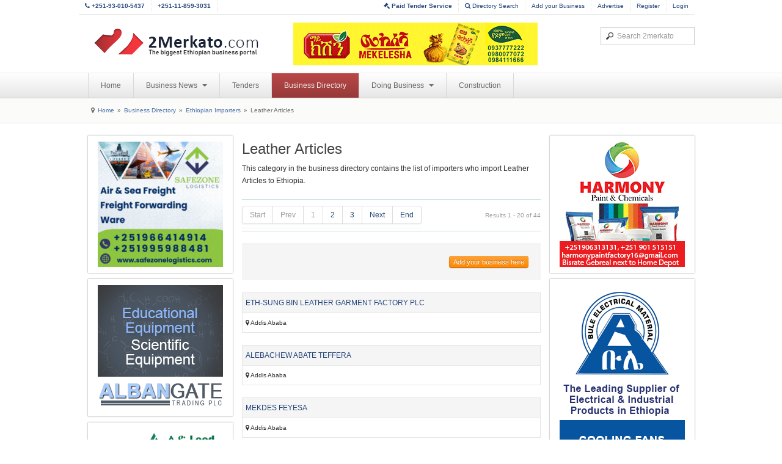

--- FILE ---
content_type: text/html; charset=utf-8
request_url: https://www.2merkato.com/directory/124/
body_size: 6343
content:

<!DOCTYPE html>
<html lang="en-gb" dir="ltr" class="com_mtree task-listcats itemid-31 j25">

  <head>
      <base href="https://www.2merkato.com/directory/124/" />
  <meta http-equiv="content-type" content="text/html; charset=utf-8" />
  
  <meta name="description" content="This category in the business directory contains the list of importers who import Leather Articles to Ethiopia." />
  
  <title>Leather Articles - www.2merkato.com</title>
  <link href="https://www.2merkato.com/directory/124/" rel="canonical" />
  <link href="/templates/t3_blank/favicon.ico" rel="shortcut icon" type="image/vnd.microsoft.icon" />
  <link href="https://www.2merkato.com/search?cat_id=124&amp;format=opensearch" rel="search" title="2merkato.com" type="application/opensearchdescription+xml" />
  <link rel="stylesheet" href="/t3-assets/css/css-48181.css" type="text/css" />
  <script src="/plugins/system/t3/base/js/jquery-1.8.3.min.js" type="text/javascript"></script>
  <script src="/plugins/system/t3/base/js/jquery.noconflict.js" type="text/javascript"></script>
  <script src="/plugins/system/t3/base/bootstrap/js/bootstrap.js" type="text/javascript"></script>
  <script src="/plugins/system/t3/base/js/off-canvas.js" type="text/javascript"></script>
  <script src="/plugins/system/t3/base/js/script.js" type="text/javascript"></script>
  <script src="/plugins/system/t3/base/js/menu.js" type="text/javascript"></script>
  <script src="/plugins/system/t3/base/js/responsive.js" type="text/javascript"></script>
  <link rel="alternate" type="application/rss+xml" title="www.2merkato.com - Leather Articles" href="index.php?option=com_mtree&task=rss&type=new&cat_id=124" />
  <link href="https://www.2merkato.com/components/com_mtree/templates/bootstrap/template.css" rel="stylesheet" type="text/css"/>

    
<!-- META FOR IOS & HANDHELD -->
<meta name="viewport" content="width=device-width, initial-scale=1.0, maximum-scale=1.0, user-scalable=no"/>
<meta name="HandheldFriendly" content="true" />
<meta name="apple-mobile-web-app-capable" content="YES" />
<!-- //META FOR IOS & HANDHELD -->




<!-- Le HTML5 shim, for IE6-8 support of HTML5 elements -->
<!--[if lt IE 9]>
<script src="//html5shim.googlecode.com/svn/trunk/html5.js"></script>
<![endif]-->

<!-- For IE6-8 support of media query -->
<!--[if lt IE 9]>
<script type="text/javascript" src="/plugins/system/t3/base/js/respond.min.js"></script>
<![endif]-->

  </head>

  <body>

    
<!-- HEADER -->
<header id="t3-header" class="container t3-header">
  <div class="row" id="custom-header-nav">	
    
    <div class="pull-left">
		<ul>
			<li class="inner hidden-phone"><a href="tel:251930105437"><b><i class="icon-phone"></i> +251-93-010-5437</b></a></li>
			<li class="inner hidden-phone"><a href="tel:251118593031"><b>+251-11-859-3031</b></a></li>
		</ul>
    </div>
    
    <div class="pull-right">  
      <!-- HEAD USERS MENU -->
      <div class="head-users-menu">             
		<ul>
						
			<li class="inner"><a href="http://tender.2merkato.com?q=q9SRz8Ggsu7U6MY"><b><i class="icon-legal"></i> Paid Tender Service</b></a></li>			
			<li class="inner hidden-phone"><a href="/directory/advsearch"><i class="icon-search"></i> Directory Search</a></li>			
			<li class="inner hidden-phone"><a href="/directory/add-listing">Add your Business</a></li>
			<li class="inner hidden-phone"><a href="/index.php?option=com_content&Itemid=198&id=93&lang=en&view=article">Advertise</a></li>      
					
			<li class="inner"><a href="/register">Register</a></li>
			<li><a href="/login">Login</a></li>			
				
		</ul>
    </div>
    <!-- //HEAD USERS MENU -->
    </div>
  
  </div>

  <div class="row">
    <!-- LOGO -->
    <div class="span4 logo">
      <div class="logo-image">
        <h1>
          <a href="/" title="2merkato" style="background-image:url(/images/logo.png);">
            <span>2merkato</span>
          </a>
          <small class="site-slogan hidden-phone"></small>
        </h1>
      </div>
    </div>
    <!-- //LOGO -->


	
    <div class="span5 clearfix">  

		   	

			
				<!-- HEAD BANNER -->

				<div class="head-banner pull-left" style="margin-left:0px;">     

					<div class="bannergroup">

	<div class="banneritem">
																																																															<a
							href="/banners/click673" target="_blank"
							title="Mekelesha Business Directory Top- Desktop">
							<img
								src="https://www.2merkato.com/images/banners/Mekelesha-Business-Directory-TOP-DESKTOP.gif"
								alt="Mekelesha Business Directory Top- Desktop"
																							/>
						</a>
																<div class="clr"></div>
	</div>

</div>


				</div>

				<!-- //HEAD BANNER -->

			   	

			

    </div>

    <div class="span3 clearfix">  
            <!-- HEAD SEARCH -->
      <div class="head-search">     
        <form class="form-search" action="/directory/" method="post">
	<div class="search">
		<label for="mod-search-searchword">Search...</label><input name="searchword" id="mod-search-searchword" maxlength="100"  class="input" type="text" size="100" placeholder="Search 2merkato" />	<input type="hidden" name="task" value="search" />
	<input type="hidden" name="option" value="com_search" />
	<input type="hidden" name="Itemid" value="367" />
	</div>
</form>

      </div>
      <!-- //HEAD SEARCH -->
          </div>

  </div>
</header>
<!-- //HEADER -->
    
    
<!-- MAIN NAVIGATION -->
<nav id="t3-mainnav" class="wrap t3-mainnav navbar-collapse-fixed-top">
  <div class="container navbar">
    <div class="navbar-inner">
    
      <button type="button" class="btn btn-navbar" data-toggle="collapse" data-target=".nav-collapse">
        <i class="icon-reorder"></i>
      </button>

      <div class="nav-collapse collapse always-show">
              <div class="t3-megamenu animate elastic" data-duration="400">
<ul class="nav level0">
<li  data-id="4" data-level="1">
<a class="" href="/"  >Home </a>
</li>
<li class="dropdown mega" data-id="210" data-level="1">
<a class=" dropdown-toggle" href="/news"   data-toggle="dropdown" data-target="#">Business News <b class="caret"></b></a>
<div class="nav-child dropdown-menu mega-dropdown-menu"  ><div class="mega-dropdown-inner">
<div class="row-fluid">
<div class="span12 mega-col-nav" data-width="12"><div class="mega-inner">
<ul class="mega-nav level1">
<li  data-id="212" data-level="2">
<a class="" href="/news/banking-and-finance/"  >Banking and Finance </a>
</li>
<li  data-id="389" data-level="2">
<a class="" href="/news/capital-market-and-commodity-exchange/"  >Capital Market and Commodity Exchange </a>
</li>
<li  data-id="214" data-level="2">
<a class="" href="/news/construction/"  >Construction, Steel and Cement </a>
</li>
<li  data-id="216" data-level="2">
<a class="" href="/news/energy-and-mining/"  >Energy and Mining </a>
</li>
<li  data-id="215" data-level="2">
<a class="" href="/news/it-and-communication/"  >ICT and Telecom </a>
</li>
<li  data-id="220" data-level="2">
<a class="" href="/news/trading/"  >Import and Export </a>
</li>
<li  data-id="213" data-level="2">
<a class="" href="/news/alerts/"  >Latest Business Alerts </a>
</li>
<li  data-id="236" data-level="2">
<a class="" href="/news/manufacturing/"  >Manufacturing </a>
</li>
<li  data-id="387" data-level="2">
<a class="" href="/news/transport/"  >Transport and Logistics </a>
</li>
<li  data-id="390" data-level="2">
<a class="" href="/news/startups/"  >Startups </a>
</li>
</ul>
</div></div>
</div>
</div></div>
</li>
<li  data-id="242" data-level="1">
<a class="" href="/tenders"  >Tenders </a>
</li>
<li class="current active" data-id="31" data-level="1">
<a class="" href="/directory/"  >Business Directory </a>
</li>
<li class="dropdown mega" data-id="200" data-level="1">
<a class=" dropdown-toggle" href="/articles"   data-toggle="dropdown" data-target="#">Doing Business <b class="caret"></b></a>
<div class="nav-child dropdown-menu mega-dropdown-menu"  ><div class="mega-dropdown-inner">
<div class="row-fluid">
<div class="span12 mega-col-nav" data-width="12"><div class="mega-inner">
<ul class="mega-nav level1">
<li  data-id="345" data-level="2">
<a class="" href="/articles/starting-a-business/"  >Starting A Business </a>
</li>
<li  data-id="344" data-level="2">
<a class="" href="/articles/general-info/"  >General Info </a>
</li>
<li class="dropdown-submenu mega" data-id="346" data-level="2">
<a class="" href="/articles/industry/"  >Industry </a>
<div class="nav-child dropdown-menu mega-dropdown-menu"  ><div class="mega-dropdown-inner">
<div class="row-fluid">
<div class="span12 mega-col-nav" data-width="12"><div class="mega-inner">
<ul class="mega-nav level2">
<li  data-id="391" data-level="3">
<a class="" href="/articles/industry/finance/"  >Finance </a>
</li>
<li  data-id="392" data-level="3">
<a class="" href="/articles/industry/mining/"  >Mining </a>
</li>
<li  data-id="393" data-level="3">
<a class="" href="/articles/industry/communication/7122-communication-services"  >Communication </a>
</li>
</ul>
</div></div>
</div>
</div></div>
</li>
<li class="dropdown-submenu mega" data-id="338" data-level="2">
<a class="" href="/articles/import-and-export/"  >Import and Export </a>
<div class="nav-child dropdown-menu mega-dropdown-menu"  ><div class="mega-dropdown-inner">
<div class="row-fluid">
<div class="span12 mega-col-nav" data-width="12"><div class="mega-inner">
<ul class="mega-nav level2">
<li  data-id="339" data-level="3">
<a class="" href="/articles/import-and-export/2481-import-and-export-regulations-in-ethiopia"  >Regulations </a>
</li>
<li  data-id="340" data-level="3">
<a class="" href="/articles/import-and-export/2482-import-and-export-procedures-in-ethiopia"  >Procedures </a>
</li>
<li  data-id="341" data-level="3">
<a class="" href="/articles/import-and-export/68-import-and-export-business-in-ethiopia-methods-of-payment"  >Payment Methods </a>
</li>
</ul>
</div></div>
</div>
</div></div>
</li>
<li class="dropdown-submenu mega" data-id="359" data-level="2">
<a class="" href="/articles/shipping/"  >Shipping </a>
<div class="nav-child dropdown-menu mega-dropdown-menu"  ><div class="mega-dropdown-inner">
<div class="row-fluid">
<div class="span12 mega-col-nav" data-width="12"><div class="mega-inner">
<ul class="mega-nav level2">
<li  data-id="363" data-level="3">
<a class="" href="/articles/shipping/44-fob-directive-in-ethiopia"  >Regulations </a>
</li>
<li  data-id="364" data-level="3">
<a class="" href="/articles/shipping/92-ethiopian-shipping-lines-procedures-on-booking-shipping-and-clearing"  >Procedures </a>
</li>
<li  data-id="365" data-level="3">
<a class="" href="/articles/shipping/shipping-info/"  >Shipping Info </a>
</li>
</ul>
</div></div>
</div>
</div></div>
</li>
<li class="dropdown-submenu mega" data-id="354" data-level="2">
<a class="" href="/articles/customs/"  >Customs </a>
<div class="nav-child dropdown-menu mega-dropdown-menu"  ><div class="mega-dropdown-inner">
<div class="row-fluid">
<div class="span12 mega-col-nav" data-width="12"><div class="mega-inner">
<ul class="mega-nav level2">
<li  data-id="355" data-level="3">
<a class="" href="/articles/customs/34-customs-regulations-in-ethiopia"  >Regulations </a>
</li>
<li  data-id="356" data-level="3">
<a class="" href="/articles/customs/35-customs-procedures-in-ethiopia"  >Procedures </a>
</li>
<li  data-id="357" data-level="3">
<a class="" href="/articles/customs/69-customs-duty-tariff-and-taxes-in-ethiopia"  >Tariff and Duty </a>
</li>
<li  data-id="358" data-level="3">
<a class="" href="/articles/customs/36-hs-code"  >HS Code </a>
</li>
</ul>
</div></div>
</div>
</div></div>
</li>
<li  data-id="203" data-level="2">
<a class="" href="/articles/labour-law/"  >Labour </a>
</li>
<li class="dropdown-submenu mega" data-id="11" data-level="2">
<a class="" href="/articles/investment/"  >Investment </a>
<div class="nav-child dropdown-menu mega-dropdown-menu"  ><div class="mega-dropdown-inner">
<div class="row-fluid">
<div class="span12 mega-col-nav" data-width="12"><div class="mega-inner">
<ul class="mega-nav level2">
<li  data-id="89" data-level="3">
<a class="" href="/articles/investment/18-investment-regulations-in-ethiopia"  >Regulations </a>
</li>
<li  data-id="90" data-level="3">
<a class="" href="/articles/investment/19-investment-procedures-in-ethiopia"  >Procedures </a>
</li>
<li  data-id="99" data-level="3">
<a class="" href="/articles/investment/2480-investment-incentives-in-ethiopia"  >Incentives </a>
</li>
<li  data-id="100" data-level="3">
<a class="" href="/articles/investment/47-major-investment-areas-in-ethiopia"  >Opportunities </a>
</li>
<li  data-id="337" data-level="3">
<a class="" href="/articles/investment/100-forms-of-investment-in-ethiopia"  >Options </a>
</li>
</ul>
</div></div>
</div>
</div></div>
</li>
<li class="dropdown-submenu mega" data-id="29" data-level="2">
<a class="" href="/articles/tax/"  >Tax </a>
<div class="nav-child dropdown-menu mega-dropdown-menu"  ><div class="mega-dropdown-inner">
<div class="row-fluid">
<div class="span12 mega-col-nav" data-width="12"><div class="mega-inner">
<ul class="mega-nav level2">
<li  data-id="347" data-level="3">
<a class="" href="/articles/tax/types/"  >Types </a>
</li>
<li  data-id="348" data-level="3">
<a class="" href="/articles/tax/1006-tax-appeal-in-ethiopia"  >Appeal </a>
</li>
<li  data-id="113" data-level="3">
<a class="" href="/articles/tax/27-tax-regulations-in-ethiopia"  >Regulations </a>
</li>
<li  data-id="114" data-level="3">
<a class="" href="/articles/tax/28-tax-registration-assessment-and-payment-procedures-in-ethiopia"  >Procedures </a>
</li>
</ul>
</div></div>
</div>
</div></div>
</li>
</ul>
</div></div>
</div>
</div></div>
</li>
<li  data-id="388" data-level="1">
<a class="" href="https://con.2merkato.com/"  >Construction</a>
</li>
</ul>
</div>
            </div>
    </div>
  </div>
</nav>
<!-- //MAIN NAVIGATION -->
    
<!-- NAV HELPER -->
<nav class="wrap t3-navhelper">
  <div class="container">
    
<ul class="breadcrumb ">
	<li class="active"><span class="divider hasTooltip"><i class="icon-map-marker" data-toggle="tooltip" title="You are here: "></i></span></li><li><a href="/" class="pathway">Home</a><span class="divider">»</span></li><li><a href="/directory/" class="pathway">Business Directory</a><span class="divider">»</span></li><li><a href="/directory/2/" class="pathway">Ethiopian Importers</a><span class="divider">»</span></li><li><span>Leather Articles</span></li></ul>

  </div>
</nav>
<!-- //NAV HELPER -->    
    
    
<section id="t3-mainbody" class="container t3-mainbody">
  <div class="row">
    
    <!-- MAIN CONTENT -->
    <div id="t3-content" class="t3-content span6 offset3"  data-default="span6 offset3" data-tablet="span12">
		
<div id="system-message-container">
</div>		
					<h2 class="contentheading">Leather Articles</h2>

<div id="cat-desc">This category in the business directory contains the list of importers  who import Leather Articles to  Ethiopia.</div>

<div id="listings">	

		<div class="pagination">		
		<ul><ul class="pagination-list"><li class="disabled"><a>Start</a></li><li class="disabled"><a>Prev</a></li><li class="disabled"><a>1</a></li><li><a title="2" href="/directory/124/page:2">2</a></li><li><a title="3" href="/directory/124/page:3">3</a></li><li><a title="Next" href="/directory/124/page:2">Next</a></li><li><a title="End" href="/directory/124/page:3">End</a></li></ul></ul>
		<p class="result pull-right"><small>
Results 1 - 20 of 44</small></p>
	</div>
		

	<div class="form-actions"><a href="/directory/124/add-listing" class="btn btn-mini btn-warning pull-right">Add your business here</a></div>	
	<div class="row-fluid">
	<div class="span12 listing-summary">
		
		<div class="row-fluid"><div class="span12 heading">
		<h4><a href="/directory/3779-eth-sung-bin-leather-garment-factory-plc" >ETH-SUNG BIN LEATHER GARMENT FACTORY PLC</a> </h4>
		</div></div>

		<div class="row-fluid"><div class="span12 footer">
		<small><i class="icon-map-marker"></i> Addis Ababa</small>	
		</div></div>
		
	</div>
</div>
<div class="row-fluid">
	<div class="span12 listing-summary">
		
		<div class="row-fluid"><div class="span12 heading">
		<h4><a href="/directory/12528-alebachew-abate-teffera" >ALEBACHEW ABATE TEFFERA</a> </h4>
		</div></div>

		<div class="row-fluid"><div class="span12 footer">
		<small><i class="icon-map-marker"></i> Addis Ababa</small>	
		</div></div>
		
	</div>
</div>
<div class="row-fluid">
	<div class="span12 listing-summary">
		
		<div class="row-fluid"><div class="span12 heading">
		<h4><a href="/directory/10008-mekdes-feyesa" >MEKDES FEYESA</a> </h4>
		</div></div>

		<div class="row-fluid"><div class="span12 footer">
		<small><i class="icon-map-marker"></i> Addis Ababa</small>	
		</div></div>
		
	</div>
</div>
<div class="row-fluid">
	<div class="span12 listing-summary">
		
		<div class="row-fluid"><div class="span12 heading">
		<h4><a href="/directory/6370-temesgen-zewdie-berhe" >TEMESGEN ZEWDIE BERHE</a> </h4>
		</div></div>

		<div class="row-fluid"><div class="span12 footer">
		<small><i class="icon-map-marker"></i> Addis Ababa, Ethiopia</small>	
		</div></div>
		
	</div>
</div>
<div class="row-fluid">
	<div class="span12 listing-summary">
		
		<div class="row-fluid"><div class="span12 heading">
		<h4><a href="/directory/8881-abdurazak-fereja-nuri" >ABDURAZAK FEREJA NURI</a> </h4>
		</div></div>

		<div class="row-fluid"><div class="span12 footer">
		<small><i class="icon-map-marker"></i> Addis Ababa</small>	
		</div></div>
		
	</div>
</div>
<div class="row-fluid">
	<div class="span12 listing-summary">
		
		<div class="row-fluid"><div class="span12 heading">
		<h4><a href="/directory/15567-unity-leather" >UNITY LEATHER</a> </h4>
		</div></div>

		<div class="row-fluid"><div class="span12 footer">
		<small><i class="icon-map-marker"></i> Addis Ababa, Ethiopia</small>	
		</div></div>
		
	</div>
</div>
<div class="row-fluid">
	<div class="span12 listing-summary">
		
		<div class="row-fluid"><div class="span12 heading">
		<h4><a href="/directory/21516-lalina-leather-leather-product-plc" >Lalina Leather&amp; Leather Product PLC</a> </h4>
		</div></div>

		<div class="row-fluid"><div class="span12 footer">
		<small><i class="icon-map-marker"></i> Addis Ababa, Ethiopia</small>	
		</div></div>
		
	</div>
</div>
<div class="row-fluid">
	<div class="span12 listing-summary">
		
		<div class="row-fluid"><div class="span12 heading">
		<h4><a href="/directory/178-asnakech-mengsitu-w/gebriel" >ASNAKECH MENGSITU W/GEBRIEL</a> </h4>
		</div></div>

		<div class="row-fluid"><div class="span12 footer">
		<small><i class="icon-map-marker"></i> Addis Ababa</small>	
		</div></div>
		
	</div>
</div>
<div class="row-fluid">
	<div class="span12 listing-summary">
		
		<div class="row-fluid"><div class="span12 heading">
		<h4><a href="/directory/13515-ali-kedir-shifa" >ALI KEDIR SHIFA</a> </h4>
		</div></div>

		<div class="row-fluid"><div class="span12 footer">
		<small><i class="icon-map-marker"></i> Addis Ababa</small>	
		</div></div>
		
	</div>
</div>
<div class="row-fluid">
	<div class="span12 listing-summary">
		
		<div class="row-fluid"><div class="span12 heading">
		<h4><a href="/directory/11276-girma-mesfin-general-importer" >GIRMA MESFIN GENERAL IMPORTER</a> </h4>
		</div></div>

		<div class="row-fluid"><div class="span12 footer">
		<small><i class="icon-map-marker"></i> Addis Ababa</small>	
		</div></div>
		
	</div>
</div>
<div class="row-fluid">
	<div class="span12 listing-summary">
		
		<div class="row-fluid"><div class="span12 heading">
		<h4><a href="/directory/10575-jelal-mohammed-hassen" >JELAL MOHAMMED HASSEN</a> </h4>
		</div></div>

		<div class="row-fluid"><div class="span12 footer">
		<small><i class="icon-map-marker"></i> Addis Ababa</small>	
		</div></div>
		
	</div>
</div>
<div class="row-fluid">
	<div class="span12 listing-summary">
		
		<div class="row-fluid"><div class="span12 heading">
		<h4><a href="/directory/13853-endu-leather-craft" >ENDU LEATHER CRAFT</a> </h4>
		</div></div>

		<div class="row-fluid"><div class="span12 footer">
		<small><i class="icon-map-marker"></i> Addis Ababa</small>	
		</div></div>
		
	</div>
</div>
<div class="row-fluid">
	<div class="span12 listing-summary">
		
		<div class="row-fluid"><div class="span12 heading">
		<h4><a href="/directory/13713-abaynesh-tadesse-g/wold" >ABAYNESH TADESSE G/WOLD</a> </h4>
		</div></div>

		<div class="row-fluid"><div class="span12 footer">
		<small><i class="icon-map-marker"></i> Addis Ababa</small>	
		</div></div>
		
	</div>
</div>
<div class="row-fluid">
	<div class="span12 listing-summary">
		
		<div class="row-fluid"><div class="span12 heading">
		<h4><a href="/directory/6436-kafe-mohamed-sofam" >KAFE MOHAMED SOFAM</a> </h4>
		</div></div>

		<div class="row-fluid"><div class="span12 footer">
		<small><i class="icon-map-marker"></i> Addis Ababa</small>	
		</div></div>
		
	</div>
</div>
<div class="row-fluid">
	<div class="span12 listing-summary">
		
		<div class="row-fluid"><div class="span12 heading">
		<h4><a href="/directory/21560-eva-leather" >EVA LEATHER</a> </h4>
		</div></div>

		<div class="row-fluid"><div class="span12 footer">
		<small><i class="icon-map-marker"></i> Addis Ababa, Ethiopia</small>	
		</div></div>
		
	</div>
</div>
<div class="row-fluid">
	<div class="span12 listing-summary">
		
		<div class="row-fluid"><div class="span12 heading">
		<h4><a href="/directory/9132-memuna-mohammed-alinur" >MEMUNA MOHAMMED ALINUR</a> </h4>
		</div></div>

		<div class="row-fluid"><div class="span12 footer">
		<small><i class="icon-map-marker"></i> Addis Ababa, Ethiopia</small>	
		</div></div>
		
	</div>
</div>
<div class="row-fluid">
	<div class="span12 listing-summary">
		
		<div class="row-fluid"><div class="span12 heading">
		<h4><a href="/directory/11912-senait-assefa-demissie" >SENAIT ASSEFA DEMISSIE</a> </h4>
		</div></div>

		<div class="row-fluid"><div class="span12 footer">
		<small><i class="icon-map-marker"></i> Addis Ababa, Ethiopia</small>	
		</div></div>
		
	</div>
</div>
<div class="row-fluid">
	<div class="span12 listing-summary">
		
		<div class="row-fluid"><div class="span12 heading">
		<h4><a href="/directory/17678-universal-general-trading-plc" >UNIVERSAL GENERAL TRADING PLC</a> </h4>
		</div></div>

		<div class="row-fluid"><div class="span12 footer">
		<small><i class="icon-map-marker"></i> Ethiopia</small>	
		</div></div>
		
	</div>
</div>
<div class="row-fluid">
	<div class="span12 listing-summary">
		
		<div class="row-fluid"><div class="span12 heading">
		<h4><a href="/directory/17681-zoar-business-plc" >ZOAR BUSINESS P.L.C</a> </h4>
		</div></div>

		<div class="row-fluid"><div class="span12 footer">
		<small><i class="icon-map-marker"></i> Ethiopia</small>	
		</div></div>
		
	</div>
</div>
<div class="row-fluid">
	<div class="span12 listing-summary">
		
		<div class="row-fluid"><div class="span12 heading">
		<h4><a href="/directory/10066-shifa-abdu-buli" >SHIFA ABDU BULI</a> </h4>
		</div></div>

		<div class="row-fluid"><div class="span12 footer">
		<small><i class="icon-map-marker"></i> Addis Ababa, Ethiopia</small>	
		</div></div>
		
	</div>
</div>
	
		<div class="pagination">		
		<ul><ul class="pagination-list"><li class="disabled"><a>Start</a></li><li class="disabled"><a>Prev</a></li><li class="disabled"><a>1</a></li><li><a title="2" href="/directory/124/page:2">2</a></li><li><a title="3" href="/directory/124/page:3">3</a></li><li><a title="Next" href="/directory/124/page:2">Next</a></li><li><a title="End" href="/directory/124/page:3">End</a></li></ul></ul>
		<p class="result pull-right"><small>
Results 1 - 20 of 44</small></p>
	</div>
		
</div>

			
    </div>
    <!-- //MAIN CONTENT -->

        <!-- SIDEBAR 1 -->
    <div class="t3-sidebar t3-sidebar-1 span3 offset-9"  data-default="span3 offset-9" data-tablet="span6 spanfirst">
      <div class="t3-module module " id="Mod333"><div class="module-inner"><div class="module-ct"><div class="bannergroup">

	<div class="banneritem">
																																																															<a
							href="/banners/click650" target="_blank"
							title="Safe Zone Business Directory SB P2">
							<img
								src="https://www.2merkato.com/images/banners/SafeZone205X205.gif"
								alt="Safe Zone Business Directory SB P2"
																							/>
						</a>
																<div class="clr"></div>
	</div>

</div>
</div></div></div><div class="t3-module module " id="Mod344"><div class="module-inner"><div class="module-ct"><div class="bannergroup">

	<div class="banneritem">
																																																															<a
							href="/banners/click384" target="_blank"
							title="Alban Gate Trading Directory ">
							<img
								src="https://www.2merkato.com/images/banners/Albangate-Main.gif"
								alt="Alban Gate Trading Directory "
																							/>
						</a>
																<div class="clr"></div>
	</div>

</div>
</div></div></div><div class="t3-module module " id="Mod367"><div class="module-inner"><div class="module-ct"><div class="bannergroup">

	<div class="banneritem">
																																																															<a
							href="/banners/click635" target="_blank"
							title="Leed Building">
							<img
								src="https://www.2merkato.com/images/banners/LeedB.gif"
								alt="Leed Building"
																							/>
						</a>
																<div class="clr"></div>
	</div>

</div>
</div></div></div><div class="t3-module module " id="Mod363"><div class="module-inner"><div class="module-ct"><div class="bannergroup">

	<div class="banneritem">
																																																															<a
							href="/banners/click670" target="_blank"
							title="TD SEC BUSINESS DIRECTORY P8 SB">
							<img
								src="https://www.2merkato.com/images/TD-SEC.gif"
								alt="TD SEC BUSINESS DIRECTORY P8 SB"
																							/>
						</a>
																<div class="clr"></div>
	</div>

</div>
</div></div></div><div class="t3-module module " id="Mod358"><div class="module-inner"><div class="module-ct"><div class="bannergroup">


</div>
</div></div></div>
    </div>
    <!-- //SIDEBAR 1 -->
        
        <!-- SIDEBAR 2 -->
    <div class="t3-sidebar t3-sidebar-2 span3"  data-default="span3" data-tablet="span6">
      <div class="t3-module module " id="Mod144"><div class="module-inner"><div class="module-ct"><div class="bannergroup">

	<div class="banneritem">
																																																															<a
							href="/banners/click542" target="_blank"
							title="Harmony Paint  SB Business Directory P2">
							<img
								src="https://www.2merkato.com/images/Harmony-E.gif"
								alt="Harmony Paint  SB Business Directory P2"
																							/>
						</a>
																<div class="clr"></div>
	</div>

</div>
</div></div></div><div class="t3-module module " id="Mod299"><div class="module-inner"><div class="module-ct"><div class="bannergroup">

	<div class="banneritem">
																																																															<a
							href="/banners/click494" target="_blank"
							title="Bule Business Directpry SBP4">
							<img
								src="https://www.2merkato.com/images/images/Bule--NEw2.gif"
								alt="Bule Business Directpry SBP4"
																							/>
						</a>
																<div class="clr"></div>
	</div>

</div>
</div></div></div><div class="t3-module module " id="Mod361"><div class="module-inner"><div class="module-ct"><div class="bannergroup">

	<div class="banneritem">
																																																															<a
							href="/banners/click693" target="_blank"
							title="New Hope SB Business Directory P6">
							<img
								src="https://www.2merkato.com/images/banners/New-Hope.gif"
								alt="New Hope SB Business Directory P6"
																							/>
						</a>
																<div class="clr"></div>
	</div>

</div>
</div></div></div><div class="t3-module module " id="Mod368"><div class="module-inner"><div class="module-ct"><div class="bannergroup">

	<div class="banneritem">
																																																															<a
							href="/banners/click687" target="_blank"
							title="ITA 2025 Business Directory Bottom">
							<img
								src="https://www.2merkato.com/images/banners/ITA205x205 px.png"
								alt="ITA 2025 Business Directory Bottom"
																							/>
						</a>
																<div class="clr"></div>
	</div>

</div>
</div></div></div>
    </div>
    <!-- //SIDEBAR 2 -->
    
  </div>
</section> 
    
    
        
    
<!-- FOOTER -->
<footer id="t3-footer" class="wrap t3-footer">

  <!-- FOOT NAVIGATION -->
  <div class="container">
    	<!-- SPOTLIGHT -->
	<div class="t3-spotlight t3-footnav  row">
					<div class="span2 item-first" data-default="span2">
								<div class="t3-module module " id="Mod276"><div class="module-inner"><h3 class="module-title "><span>Company Info</span></h3><div class="module-ct">
<ul class="nav ">
<li class="item-247"><a href="/1934-terms-of-use" >Terms of Use</a></li><li class="item-129"><a href="/63-privacy-policy" >Privacy Policy</a></li><li class="item-131"><a href="/general-questions" >Contact Us</a></li><li class="item-156"><a href="/59-about-2merkatocom" >About Us</a></li><li class="item-198"><a href="/93-advertise-on-2merkato" >Advertise on 2merkato</a></li></ul>
</div></div></div>
							</div>
					<div class="span2 " data-default="span2">
								<div class="t3-module module " id="Mod265"><div class="module-inner"><h3 class="module-title "><span>Business Directory</span></h3><div class="module-ct">
<ul class="nav ">
<li class="item-312">	<a href="/directory/add-listing" >Add Listing</a></li><li class="item-326">	<a href="/directory/advsearch" >Directory Search</a></li></ul>
</div></div></div>
							</div>
					<div class="span2 " data-default="span2">
								<div class="t3-module module " id="Mod277"><div class="module-inner"><h3 class="module-title "><span>Tenders</span></h3><div class="module-ct">
<ul class="nav ">
<li class="item-328">	<a href="/tenders" >All Tenders</a></li><li class="item-372">	<a href="http://tender.2merkato.com/tenders/subscriptions" >My Subscription</a></li></ul>
</div></div></div>
							</div>
					<div class="span2 " data-default="span2">
								<div class="t3-module module social-icons " id="Mod280"><div class="module-inner"><h3 class="module-title "><span>Connect with us</span></h3><div class="module-ct">

<div class="custom social-icons"  >
	<ul class="nav">
<li class="item-368" style="margin-bottom: 5px;"><a href="http://www.facebook.com/2merkato"><img src="/images/social/facebook.png" alt=" Link us on Facebook" /><span class="image-title">&nbsp;</span></a></li>
<li class="item-369" style="margin-bottom: 5px;"><a href="http://twitter.com/2merkato"><img src="/images/social/twitter.png" alt=" Follow us on Twitter" /><span class="image-title">&nbsp;</span></a></li>
<li class="item-370" style="margin-bottom: 5px;"><a href="http://feeds.feedburner.com/ethiopian-business-news"><img src="/images/social/rss.png" alt=" Business News Feeds" /><span class="image-title"><br /></span></a></li>
</ul></div>
</div></div></div>
							</div>
					<div class="span2 " data-default="span2">
								&nbsp;
							</div>
					<div class="span2 item-last" data-default="span2">
								&nbsp;
							</div>
			</div>
<!-- SPOTLIGHT -->  </div>
  <!-- //FOOT NAVIGATION -->

  <section class="t3-copyright">
    <div class="container">
      <div class="row">
        <div class="span12 copyright">
          

<div class="custom"  >
	<p>© 2009-2013 2merkato.com.</p></div>

        </div>
              </div>
    </div>
  </section>

</footer>
<!-- //FOOTER -->

<!-- Google tag (gtag.js) -->
<script async src="https://www.googletagmanager.com/gtag/js?id=G-LV0ELZ93ES"></script>
<script>
  window.dataLayer = window.dataLayer || [];
  function gtag(){dataLayer.push(arguments);}
  gtag('js', new Date());

  gtag('config', 'G-LV0ELZ93ES');
</script>
    
  <script type="text/javascript">

  var _gaq = _gaq || [];
  _gaq.push(['_setAccount', 'UA-4986659-1']);
  _gaq.push(['_trackPageview']);

  (function() {
    var ga = document.createElement('script'); ga.type = 'text/javascript'; ga.async = true;
    ga.src = ('https:' == document.location.protocol ? 'https://ssl' : 'http://www') + '.google-analytics.com/ga.js';
    var s = document.getElementsByTagName('script')[0]; s.parentNode.insertBefore(ga, s);
  })();

</script>
</body>

</html>
